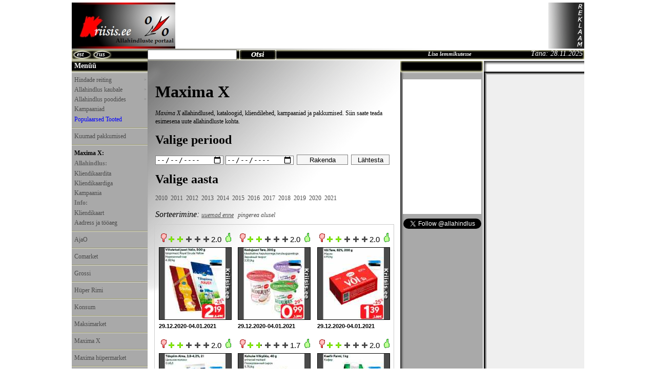

--- FILE ---
content_type: text/html
request_url: http://www.kriisis.ee/view_shop.php?shop=1&page=6
body_size: 6241
content:
<!DOCTYPE HTML PUBLIC "-//W3C//DTD HTML 4.01 Transitional//EN" "http://www.w3.org/TR/html4/loose.dtd">
<html>
<head>
<title>Maxima X - Pood - Allahindlused, Kataloogid, Kliendilehed ja Pakkumised</title>
<meta http-equiv="Content-Type" content="text/html; charset=utf-8">
<link rel="canonical" href="http://www.kriisis.ee/maxima">
<link href="style.css" rel="stylesheet" type="text/css">
<meta name="description" content="Maxima X allahindlused, kataloogid, kliendilehed, kampaaniad ja pakkumised. Siin saate teada esimesena uute allahindluste kohta.">
<meta name="keywords" content="Maxima X, maxima.ee, maxima eesti, maxima pakkumised, maxima pood, pood, allahindlus, allahindlused, pakkumised, kampaaniad, kampaania">
<link rel="alternate" href="http://www.kriisis.ee/ru/view_shop.php?shop=1&page=6" hreflang="ru">
<script type="text/javascript" src="scripts/jquery-1.4.2.min.js"></script>
<script type="text/javascript" src="scripts/hoverIntent.js"></script>
<script type="text/javascript" src="scripts/superfish.js"></script>
<script type="text/javascript" src="scripts/vote2.js"></script>
<script type="text/javascript">
		jQuery(function(){
			jQuery('ul.sf-menu').superfish();
		});
</script>
<script type="text/javascript" src="scripts/jquery.autocomplete.js"></script>
<script type="text/javascript" src="scripts/autocomp.js"></script>
</head>
<body bgcolor="#FFFFFF" leftmargin="0" topmargin="0" marginwidth="0" marginheight="0" onload="document.forms.form_search.search.focus ()">

<table id="01" align="center" width="1000" height="601" border="0" cellpadding="0" cellspacing="0"> 

    <script type="text/javascript" src="scripts/favorite.js" charset='windows-1251'></script>

<tr>
     <td colspan="5" bgcolor="#FFFFFF" width="1000" height="2">
     </td>
</tr>

<tr>
     <td colspan="5" bgcolor="#FFFFFF" width="1000" height="3">
     </td>
</tr>

<tr>
     <td colspan="2" bgcolor="#FFFFFF" valign="top">
     <a href="/"><img src="images/logo.jpg" width="202" height="90" alt="Kriisis.ee - Allahindluste portaal" border="0" title="Kriisis.ee - Allahindluste portaal"></a></td>
     <td colspan="3" bgcolor="#FFFFFF" width="798" height="90" class="menu-top">
     <table width="798" cellpadding="0" cellspacing="0" border="0">
     <td bgcolor="#FFFFFF" width="728" height="90" valign="top">
<script type="text/javascript"><!--
google_ad_client = "ca-pub-4925259483210108";
/* Верхний */
google_ad_slot = "7681350091";
google_ad_width = 728;
google_ad_height = 90;
//-->
</script>
<script type="text/javascript"
src="http://pagead2.googlesyndication.com/pagead/show_ads.js">
</script>

</td>
<td bgcolor="#FFFFFF" width="51" height="90"><img src="images/badv.gif" width="100%" height="90" alt="" border="0"></td>
<td bgcolor="#FFFFFF" width="19" height="90"><a href="advertising.php"><img src="images/adv.gif" width="19" height="90" alt="Reklaam" border="0"></a></td>
</table>
</td>
</tr>    <tr>
     <td style="background-IMAGE: url(images/index_05.gif);" width="148" height="24" valign="middle">
     <table width="100%"><td width="4"></td>
     <td width="34"><div class="est_div"><a href="/" class="lang_est">est</a></div></td><td width="100"><div class="rus_div"><a href="http://www.kriisis.ee/ru/view_shop.php?shop=1&page=6" class="lang_rus">rus</a></div></td></table>
     </td>
     <td colspan="3" style="background-IMAGE: url(images/index_06.gif);" width="656" height="24" valign="top" align="left">

        <form action='view_search.php' method='get' name='form_search'>
        <input name='search' type='text' size="23" maxlength="40" class='frame2' id="course">
        <input class='sub_vote2' name='submit_search' type='submit' value=' '>
        </form>
        <div class="div_favorite" align="right"><a class="favorite" href="#" onclick="return add_favorite(this);">Lisa lemmikutesse</a></div>

     </td>
     <td style="background-IMAGE: url(images/index_07.gif);" width="197" height="24" align="right" valign="middle" class="no_repeat">
     <p class="date">Täna: 28.11.2025</p>
     </td>
</tr>    <tr>
     <td style="background-IMAGE: url(images/index_08.gif);" width="148" height="27">
     <p class="menu">Menüü</p>
     </td>
     <td colspan="2" style="background-IMAGE: url(images/index_04.gif);" width="493" height="27">
     <table width="493" border="0" cellpadding="0" cellspacing="0">
        <td width="280" valign="top"></td>
        <td width="213" valign="top">

        </td>
        </table>
     </td>
     <td style="background-IMAGE: url(images/index_09.gif);" width="162" height="27">
     <p class="menu2"></p>
     </td>
     <td style="background-IMAGE: url(images/index_10.gif);" width="197" height="27">
     <p class="ads">&nbsp;</p>
     </td>
</tr>
    <tr>
    
        <td bgcolor="#a9a9a9" width="148" height="417" valign="top">
<ul class="sf-menu">
<p class="menu_css"></p>
<li><div class='left_text2'><a href='allahindluste_reiting' class='left_links2'><span class="ar_reiting">&gt;</span>Hindade reiting</a></div><ul>
	<li><div class='left_text2'><a href='allahindluste_reiting?cat=1' class='left_links2'>Toidukaubad</a></div></li>
	<li><div class='left_text2'><a href='allahindluste_reiting?cat=2' class='left_links2'>Tööstuskaubad</a></div></li>
	</ul></li>
<li><div class='left_text2'><a href='allahindlus_kaubale' class='left_links2'><span class="ar_reiting">&gt;</span>Allahindlus kaubale</a></div><ul>
	<li><div class='left_text2'><a href='allahindlus_kaubale?catid=1' class='left_links2'>Toidukaubad</a></div></li>
	<li><div class='left_text2'><a href='allahindlus_kaubale?catid=2' class='left_links2'>Tööstuskaubad</a></div></li>
	</ul></li>
<li><div class='left_text2'><a href='allahindlus_poodides' class='left_links2'><span class="ar_reiting">&gt;</span>Allahindlus poodides</a></div><ul>
    <li><div class='left_text2'><a href='ajao' class='left_links2'>AjaO</a></div></li>
    <li><div class='left_text2'><a href='comarket' class='left_links2'>Comarket</a></div></li>
    <li><div class='left_text2'><a href='grossi' class='left_links2'>Grossi</a></div></li>
    <li><div class='left_text2'><a href='huper_rimi' class='left_links2'>Hüper Rimi</a></div></li>
    <li><div class='left_text2'><a href='konsum' class='left_links2'>Konsum</a></div></li>
    <li><div class='left_text2'><a href='maksimarket' class='left_links2'>Maksimarket</a></div></li>
	<li><div class='left_text2'><a href='maxima' class='left_links2'>Maxima X</a></div></li>
    <li><div class='left_text2'><a href='view_shop.php?shop=22' class='left_links2'>Maxima hüpermarket</a></div></li>
    <li><div class='left_text2'><a href='meie' class='left_links2'>Meie</a></div></li>
    <li><div class='left_text2'><a href='mini-rimi' class='left_links2'>Mini Rimi</a></div></li>
    <li><div class='left_text2'><a href='prisma' class='left_links2'>Prisma</a></div></li>
    <li><div class='left_text2'><a href='rimi' class='left_links2'>Rimi</a></div></li>
	<li><div class='left_text2'><a href='selver' class='left_links2'>Selver</a></div></li>
    <li><div class='left_text2'><a href='saastumarket' class='left_links2'>Säästumarket</a></div></li>
	</ul></li>
</ul>
<div class="left_text"><a href="kampaaniad" class="left_links">Kampaaniad</a></a></div>
<div class="left_text"><a href="populaarsed-tooted" class="left_dlinks">Populaarsed Tooted</a></div>
<div class='links_div'></div>
<div class="left_text"><a href="pakkumised" class="left_links">Kuumad pakkumised</a></div>
<div class='links_div'></div>

<div class='left_text3'>Maxima X:</div><div class='left_text4'>Allahindlus:</div><div class='left_text2'><a href='view_shop.php?shop=1&card=0' class='left_links2'>Kliendikaardita</a></div><div class='left_text2'><a href='maxima' class='left_links2'>Kliendikaardiga</a></div><div class='left_text2'><a href='offers.php?shop=1' class='left_links2'>Kampaania</a></div><div class='left_text4'>Info:</div><div class='left_text2'><a href='maxima_aitahkaart.php' class='left_links2'>Kliendikaart</a></div><div class='left_text2'><a href='maxima_info.php' class='left_links2'>Aadress ja tööaeg</a></div><div class='links_div'></div>    <div class='left_text2'><a href='ajao' class='left_links2'>AjaO</a></div>
    <div class='links_div'></div>
    <div class='left_text2'><a href='comarket' class='left_links2'>Comarket</a></div>
    <div class='links_div'></div>
    <div class='left_text2'><a href='grossi' class='left_links2'>Grossi</a></div>
    <div class='links_div'></div>
    <div class='left_text2'><a href='huper_rimi' class='left_links2'>Hüper Rimi</a></div>
    <div class='links_div'></div>
    <div class='left_text2'><a href='konsum' class='left_links2'>Konsum</a></div>
    <div class='links_div'></div>
    <div class='left_text2'><a href='maksimarket' class='left_links2'>Maksimarket</a></div>
    <div class='links_div'></div>
	<div class='left_text2'><a href='maxima' class='left_links2'>Maxima X</a></div>
    <div class='links_div'></div>
    <div class='left_text2'><a href='view_shop.php?shop=22' class='left_links2'>Maxima hüpermarket</a></div>
    <div class='links_div'></div>
    <div class='left_text2'><a href='meie' class='left_links2'>Meie</a></div>
    <div class='links_div'></div>
    <div class='left_text2'><a href='mini-rimi' class='left_links2'>Mini Rimi</a></div>
    <div class='links_div'></div>
    <div class='left_text2'><a href='prisma' class='left_links2'>Prisma</a></div>
    <div class='links_div'></div>
    <div class='left_text2'><a href='rimi' class='left_links2'>Rimi</a></div>
    <div class='links_div'></div>
	<div class='left_text2'><a href='selver' class='left_links2'>Selver</a></div>
    <div class='links_div'></div>
    <div class='left_text2'><a href='saastumarket' class='left_links2'>Säästumarket</a></div>
    <div class='links_div'></div>
    <script type="text/javascript"><!--
google_ad_client = "pub-4925259483210108";
/* 120x90, создано 20.05.10 */
google_ad_slot = "8945753019";
google_ad_width = 120;
google_ad_height = 90;
//-->
</script>
<script type="text/javascript"
src="http://pagead2.googlesyndication.com/pagead/show_ads.js">
</script>

</td>        
        <td colspan="2" style="background-IMAGE: url(images/index_12.gif);" width="493" height="426" class="no_repeat" valign="top">
        
        <h1>Maxima X</h1><p><em>Maxima X</em> allahindlused, kataloogid, kliendilehed, kampaaniad ja pakkumised. Siin saate teada esimesena uute allahindluste kohta.</p>    <h2>Valige periood</h2>
    <p>
    <form action="/calendar.php" method="post">
        <input class="form_cal1" type="date" id="date1" name="date1" >
        <input class="form_cal2" type="date" id="date2" name="date2" >
        <input type="hidden" name="shop" value="1">
        <input type="hidden" name="redirect" value="2">
        <input class="sub_cal" type="submit" name="sub_cal" value="Rakenda">
        <input class="res_cal" type="submit" name="res_cal" value="Lähtesta">
    </form></p>
    <h2>Valige aasta</h2>
    <p><a href="calendar.php?year=2010&shop=1&redirect=2">2010</a> &nbsp;<a href="calendar.php?year=2011&shop=1&redirect=2">2011</a> &nbsp;<a href="calendar.php?year=2012&shop=1&redirect=2">2012</a> &nbsp;<a href="calendar.php?year=2013&shop=1&redirect=2">2013</a> &nbsp;<a href="calendar.php?year=2014&shop=1&redirect=2">2014</a> &nbsp;<a href="calendar.php?year=2015&shop=1&redirect=2">2015</a> &nbsp;<a href="calendar.php?year=2016&shop=1&redirect=2">2016</a> &nbsp;<a href="calendar.php?year=2017&shop=1&redirect=2">2017</a> &nbsp;<a href="calendar.php?year=2018&shop=1&redirect=2">2018</a> &nbsp;<a href="calendar.php?year=2019&shop=1&redirect=2">2019</a> &nbsp;<a href="calendar.php?year=2020&shop=1&redirect=2">2020</a> &nbsp;<a href="calendar.php?year=2021&shop=1&redirect=2">2021</a></p>
                <div class="pstrnav">Sorteerimine: <a href='view_shop.php?shop=1'><u>uuemad enne</u></a>&nbsp;&nbsp;<a href='view_shop.php?shop=1&sort=2'>pingerea alusel</a></div>
            <table align='center' class='sale_table'><tr><td class='sale_table_shop' valign='top'>
         <p class='rating_show_rate2'><span class='rjs' id='845168:1' name='845168'><a href='#' title='Ei meeldi'><img src='img/vote1l.gif' border='0'></a></span><span class='rjs3' name='845168'> <img src='img/2.0.gif'> 2.0 &nbsp;</span><span class='rjs2' id='845168:5' name='845168'><a href='#' title='Meeldib'><img src='img/vote2l.gif' border='0'></a></span></p>
         <table cellpadding='0' cellspacing='0'><td><a href='allahindlus?id=845168' title='Viilutatud juust Valio, 500 g

'><img class='img_rate3' src='http://www.kriisis.ee/testing/s/files/04-01-2021/323509.jpg' align='left' width='140' height='140' alt='Viilutatud juust Valio, 500 g

'></a></td></table>
         <p class='sale_small_date'>29.12.2020-04.01.2021</p></td>

<td class='sale_table_shop' valign='top'>
         <p class='rating_show_rate2'><span class='rjs' id='845167:1' name='845167'><a href='#' title='Ei meeldi'><img src='img/vote1l.gif' border='0'></a></span><span class='rjs3' name='845167'> <img src='img/2.0.gif'> 2.0 &nbsp;</span><span class='rjs2' id='845167:5' name='845167'><a href='#' title='Meeldib'><img src='img/vote2l.gif' border='0'></a></span></p>
         <table cellpadding='0' cellspacing='0'><td><a href='allahindlus?id=845167' title='Kodujuust Tere, 300 g
'><img class='img_rate3' src='http://www.kriisis.ee/testing/s/files/04-01-2021/323508.jpg' align='left' width='140' height='140' alt='Kodujuust Tere, 300 g
'></a></td></table>
         <p class='sale_small_date'>29.12.2020-04.01.2021</p></td>

<td class='sale_table_shop' valign='top'>
         <p class='rating_show_rate2'><span class='rjs' id='845166:1' name='845166'><a href='#' title='Ei meeldi'><img src='img/vote1l.gif' border='0'></a></span><span class='rjs3' name='845166'> <img src='img/2.0.gif'> 2.0 &nbsp;</span><span class='rjs2' id='845166:5' name='845166'><a href='#' title='Meeldib'><img src='img/vote2l.gif' border='0'></a></span></p>
         <table cellpadding='0' cellspacing='0'><td><a href='allahindlus?id=845166' title='Või Tere, 82%, 200 g
'><img class='img_rate3' src='http://www.kriisis.ee/testing/s/files/04-01-2021/323507.jpg' align='left' width='140' height='140' alt='Või Tere, 82%, 200 g
'></a></td></table>
         <p class='sale_small_date'>29.12.2020-04.01.2021</p></td>

</tr><tr><td class='sale_table_shop' valign='top'>
         <p class='rating_show_rate2'><span class='rjs' id='845165:1' name='845165'><a href='#' title='Ei meeldi'><img src='img/vote1l.gif' border='0'></a></span><span class='rjs3' name='845165'> <img src='img/2.0.gif'> 2.0 &nbsp;</span><span class='rjs2' id='845165:5' name='845165'><a href='#' title='Meeldib'><img src='img/vote2l.gif' border='0'></a></span></p>
         <table cellpadding='0' cellspacing='0'><td><a href='allahindlus?id=845165' title='Täispiim Alma'><img class='img_rate3' src='http://www.kriisis.ee/testing/s/files/04-01-2021/323506.jpg' align='left' width='140' height='140' alt='Täispiim Alma'></a></td></table>
         <p class='sale_small_date'>29.12.2020-04.01.2021</p></td>

<td class='sale_table_shop' valign='top'>
         <p class='rating_show_rate2'><span class='rjs' id='845164:1' name='845164'><a href='#' title='Ei meeldi'><img src='img/vote1l.gif' border='0'></a></span><span class='rjs3' name='845164'> <img src='img/1.7.gif'> 1.7 &nbsp;</span><span class='rjs2' id='845164:5' name='845164'><a href='#' title='Meeldib'><img src='img/vote2l.gif' border='0'></a></span></p>
         <table cellpadding='0' cellspacing='0'><td><a href='allahindlus?id=845164' title='Kohuke Vilkyškiu, 40 g
'><img class='img_rate3' src='http://www.kriisis.ee/testing/s/files/04-01-2021/323505.jpg' align='left' width='140' height='140' alt='Kohuke Vilkyškiu, 40 g
'></a></td></table>
         <p class='sale_small_date'>29.12.2020-04.01.2021</p></td>

<td class='sale_table_shop' valign='top'>
         <p class='rating_show_rate2'><span class='rjs' id='845163:1' name='845163'><a href='#' title='Ei meeldi'><img src='img/vote1l.gif' border='0'></a></span><span class='rjs3' name='845163'> <img src='img/2.0.gif'> 2.0 &nbsp;</span><span class='rjs2' id='845163:5' name='845163'><a href='#' title='Meeldib'><img src='img/vote2l.gif' border='0'></a></span></p>
         <table cellpadding='0' cellspacing='0'><td><a href='allahindlus?id=845163' title='Keefir Farmi, 1 kg
'><img class='img_rate3' src='http://www.kriisis.ee/testing/s/files/04-01-2021/323504.jpg' align='left' width='140' height='140' alt='Keefir Farmi, 1 kg
'></a></td></table>
         <p class='sale_small_date'>29.12.2020-04.01.2021</p></td>

</tr><tr><td class='sale_table_shop' valign='top'>
         <p class='rating_show_rate2'><span class='rjs' id='845162:1' name='845162'><a href='#' title='Ei meeldi'><img src='img/vote1l.gif' border='0'></a></span><span class='rjs3' name='845162'> <img src='img/3.0.gif'> 3.0 &nbsp;</span><span class='rjs2' id='845162:5' name='845162'><a href='#' title='Meeldib'><img src='img/vote2l.gif' border='0'></a></span></p>
         <table cellpadding='0' cellspacing='0'><td><a href='allahindlus?id=845162' title='Pruunid munad Muhe Muna, 10 tk

'><img class='img_rate3' src='http://www.kriisis.ee/testing/s/files/04-01-2021/323503.jpg' align='left' width='140' height='140' alt='Pruunid munad Muhe Muna, 10 tk

'></a></td></table>
         <p class='sale_small_date'>29.12.2020-04.01.2021</p></td>

<td class='sale_table_shop' valign='top'>
         <p class='rating_show_rate2'><span class='rjs' id='845161:1' name='845161'><a href='#' title='Ei meeldi'><img src='img/vote1l.gif' border='0'></a></span><span class='rjs3' name='845161'> <img src='img/3.5.gif'> 3.5 &nbsp;</span><span class='rjs2' id='845161:5' name='845161'><a href='#' title='Meeldib'><img src='img/vote2l.gif' border='0'></a></span></p>
         <table cellpadding='0' cellspacing='0'><td><a href='allahindlus?id=845161' title='Majonees Provansaal, Lemmik, 700 g
'><img class='img_rate3' src='http://www.kriisis.ee/testing/s/files/04-01-2021/323502.jpg' align='left' width='140' height='140' alt='Majonees Provansaal, Lemmik, 700 g
'></a></td></table>
         <p class='sale_small_date'>29.12.2020-04.01.2021</p></td>

<td class='sale_table_shop' valign='top'>
         <p class='rating_show_rate2'><span class='rjs' id='845160:1' name='845160'><a href='#' title='Ei meeldi'><img src='img/vote1l.gif' border='0'></a></span><span class='rjs3' name='845160'> <img src='img/2.0.gif'> 2.0 &nbsp;</span><span class='rjs2' id='845160:5' name='845160'><a href='#' title='Meeldib'><img src='img/vote2l.gif' border='0'></a></span></p>
         <table cellpadding='0' cellspacing='0'><td><a href='allahindlus?id=845160' title='Pelmeenid Bravissimo Italiano,


'><img class='img_rate3' src='http://www.kriisis.ee/testing/s/files/04-01-2021/323501.jpg' align='left' width='140' height='140' alt='Pelmeenid Bravissimo Italiano,


'></a></td></table>
         <p class='sale_small_date'>29.12.2020-04.01.2021</p></td>

</tr><tr><td class='sale_table_shop' valign='top'>
         <p class='rating_show_rate2'><span class='rjs' id='845159:1' name='845159'><a href='#' title='Ei meeldi'><img src='img/vote1l.gif' border='0'></a></span><span class='rjs3' name='845159'> <img src='img/2.0.gif'> 2.0 &nbsp;</span><span class='rjs2' id='845159:5' name='845159'><a href='#' title='Meeldib'><img src='img/vote2l.gif' border='0'></a></span></p>
         <table cellpadding='0' cellspacing='0'><td><a href='allahindlus?id=845159' title='Pitsa Prosciutto, Ristorante, 330 g
'><img class='img_rate3' src='http://www.kriisis.ee/testing/s/files/04-01-2021/323500.jpg' align='left' width='140' height='140' alt='Pitsa Prosciutto, Ristorante, 330 g
'></a></td></table>
         <p class='sale_small_date'>29.12.2020-04.01.2021</p></td>

<td class='sale_table_shop' valign='top'>
         <p class='rating_show_rate2'><span class='rjs' id='845158:1' name='845158'><a href='#' title='Ei meeldi'><img src='img/vote1l.gif' border='0'></a></span><span class='rjs3' name='845158'> <img src='img/2.0.gif'> 2.0 &nbsp;</span><span class='rjs2' id='845158:5' name='845158'><a href='#' title='Meeldib'><img src='img/vote2l.gif' border='0'></a></span></p>
         <table cellpadding='0' cellspacing='0'><td><a href='allahindlus?id=845158' title='Ciabatta Eesti Pagar, 300 g

'><img class='img_rate3' src='http://www.kriisis.ee/testing/s/files/04-01-2021/323499.jpg' align='left' width='140' height='140' alt='Ciabatta Eesti Pagar, 300 g

'></a></td></table>
         <p class='sale_small_date'>29.12.2020-04.01.2021</p></td>

<td class='sale_table_shop' valign='top'>
         <p class='rating_show_rate2'><span class='rjs' id='845157:1' name='845157'><a href='#' title='Ei meeldi'><img src='img/vote1l.gif' border='0'></a></span><span class='rjs3' name='845157'> <img src='img/2.0.gif'> 2.0 &nbsp;</span><span class='rjs2' id='845157:5' name='845157'><a href='#' title='Meeldib'><img src='img/vote2l.gif' border='0'></a></span></p>
         <table cellpadding='0' cellspacing='0'><td><a href='allahindlus?id=845157' title='Sakilised friikartulid Aviko, 1,5 kg
'><img class='img_rate3' src='http://www.kriisis.ee/testing/s/files/04-01-2021/323498.jpg' align='left' width='140' height='140' alt='Sakilised friikartulid Aviko, 1,5 kg
'></a></td></table>
         <p class='sale_small_date'>29.12.2020-04.01.2021</p></td>

</tr><tr><td class='sale_table_shop' valign='top'>
         <p class='rating_show_rate2'><span class='rjs' id='845156:1' name='845156'><a href='#' title='Ei meeldi'><img src='img/vote1l.gif' border='0'></a></span><span class='rjs3' name='845156'> <img src='img/2.0.gif'> 2.0 &nbsp;</span><span class='rjs2' id='845156:5' name='845156'><a href='#' title='Meeldib'><img src='img/vote2l.gif' border='0'></a></span></p>
         <table cellpadding='0' cellspacing='0'><td><a href='allahindlus?id=845156' title='Vanilliplombiir Aasa

'><img class='img_rate3' src='http://www.kriisis.ee/testing/s/files/04-01-2021/323497.jpg' align='left' width='140' height='140' alt='Vanilliplombiir Aasa

'></a></td></table>
         <p class='sale_small_date'>29.12.2020-04.01.2021</p></td>

<td class='sale_table_shop' valign='top'>
         <p class='rating_show_rate2'><span class='rjs' id='845155:1' name='845155'><a href='#' title='Ei meeldi'><img src='img/vote1l.gif' border='0'></a></span><span class='rjs3' name='845155'> <img src='img/2.0.gif'> 2.0 &nbsp;</span><span class='rjs2' id='845155:5' name='845155'><a href='#' title='Meeldib'><img src='img/vote2l.gif' border='0'></a></span></p>
         <table cellpadding='0' cellspacing='0'><td><a href='allahindlus?id=845155' title='Vanilli kokteilijäätis Balbiino, 2,25 kg
'><img class='img_rate3' src='http://www.kriisis.ee/testing/s/files/04-01-2021/323496.jpg' align='left' width='140' height='140' alt='Vanilli kokteilijäätis Balbiino, 2,25 kg
'></a></td></table>
         <p class='sale_small_date'>29.12.2020-04.01.2021</p></td>

<td class='sale_table_shop' valign='top'>
         <p class='rating_show_rate2'><span class='rjs' id='845154:1' name='845154'><a href='#' title='Ei meeldi'><img src='img/vote1l.gif' border='0'></a></span><span class='rjs3' name='845154'> <img src='img/2.0.gif'> 2.0 &nbsp;</span><span class='rjs2' id='845154:5' name='845154'><a href='#' title='Meeldib'><img src='img/vote2l.gif' border='0'></a></span></p>
         <table cellpadding='0' cellspacing='0'><td><a href='allahindlus?id=845154' title='Sushi salat, 300 g
'><img class='img_rate3' src='http://www.kriisis.ee/testing/s/files/04-01-2021/323495.jpg' align='left' width='140' height='140' alt='Sushi salat, 300 g
'></a></td></table>
         <p class='sale_small_date'>29.12.2020-04.01.2021</p></td>

</tr><tr><td></td></tr><td></td></table><br><div class="pstrnav"><a href="view_shop.php?shop=1&amp;page=1"><b>&#060;&#060;</b></a> | <a href="view_shop.php?shop=1&amp;page=5"><b>&#060;</b></a> |  <a href="view_shop.php?shop=1&amp;page=1">1</a> |  <a href="view_shop.php?shop=1&amp;page=2">2</a> |  <a href="view_shop.php?shop=1&amp;page=3">3</a> |  <a href="view_shop.php?shop=1&amp;page=4">4</a> |  <a href="view_shop.php?shop=1&amp;page=5">5</a> | <b>6</b> | <a href="view_shop.php?shop=1&amp;page=7">7</a> | <a href="view_shop.php?shop=1&amp;page=8">8</a> | <a href="view_shop.php?shop=1&amp;page=9">9</a> | <a href="view_shop.php?shop=1&amp;page=10">10</a> | <a href="view_shop.php?shop=1&amp;page=11">11</a> | <a href="view_shop.php?shop=1&amp;page=7"><b>&#062;</b></a> | <a href="view_shop.php?shop=1&amp;page=4901"><b>&#062;&#062;</b></a></div><center><script async src="//pagead2.googlesyndication.com/pagead/js/adsbygoogle.js"></script>
<!-- 336x280 -->
<ins class="adsbygoogle"
     style="display:inline-block;width:336px;height:280px"
     data-ad-client="ca-pub-4925259483210108"
     data-ad-slot="4898363009"></ins>
<script>
(adsbygoogle = window.adsbygoogle || []).push({});
</script>
</center><p></p><h2>Maxima kliendileht</h2><p>Sellel lehel näete Maxima praeguseid sooduspakkumisi ja allahindlusi. Maxima kataloog tavaliselt avaldatakse igal nädalal.</p>        </td>
        
        <td style="background-IMAGE: url(images/index_13.gif);" width="162" height="417" valign="top" align="center">
<p class="facebook2">
<iframe src="http://www.facebook.com/plugins/likebox.php?locale=et_EE&href=http%3A%2F%2Fwww.facebook.com%2Fkriisis.ee&amp;width=153&amp;colorscheme=light&amp;show_faces=true&amp;stream=false&amp;header=false&amp;height=263" scrolling="no" frameborder="0" style="border:none; overflow:hidden; width:153px; height:263px; BACKGROUND: #FFF;" allowTransparency="false"></iframe>
</p>
<p class="googpl2">
    <a href="https://twitter.com/allahindlus" class="twitter-follow-button" data-show-count="false" target="_blank">Follow @allahindlus</a> <script>!function(d,s,id){var js,fjs=d.getElementsByTagName(s)[0],p=/^http:/.test(d.location)?'http':'https';if(!d.getElementById(id)){js=d.createElement(s);js.id=id;js.src=p+'://platform.twitter.com/widgets.js';fjs.parentNode.insertBefore(js,fjs);}}(document, 'script', 'twitter-wjs');</script>
</p>
</td>        <td style="background-IMAGE: url(images/index_14.gif);" width="197" height="417" valign="top">
<p class="facebook" align="center">
<script type="text/javascript"><!--
google_ad_client = "pub-4925259483210108";
/* 160x600, ������� 13.12.09 */
google_ad_slot = "4029339904";
google_ad_width = 160;
google_ad_height = 600;
//-->
</script>
<script type="text/javascript"
src="http://pagead2.googlesyndication.com/pagead/show_ads.js">
</script>
</p>    
  

</td>        
    </tr>
    
        <tr>
     <td style="background-IMAGE: url(images/index_15.gif);" width="148" height="9">
     </td>
     <td bgcolor="FFFFFF" width="493" height="9" colspan="2">
     </td>
     <td style="background-IMAGE: url(images/index_16.gif);" width="162" height="9">
     </td>
     <td style="background-IMAGE: url(images/index_17.gif);" width="197" height="9">
     </td>
</tr>        
<tr>

     <td colspan="5" style="background-IMAGE: url(images/index_18.gif);" width="1000" height="30" valign="top">
     <table width="100%" border="0" cellpadding="0" cellspacing="0"><td align="left" width="500"><p class="copyright">Kriisis.ee - Allahindlused, kataloogid ja pakkumised. © 2009-2025</p></td><td align="right" width="500"><p class="copyright"><a href="http://mestoskidki.ru" target="_blank" class="copyright">Allahindlused Venemaal</a> |<a href="info.php" class="copyright">Info</a> |<a href="contakt.php" class="copyright">Kontakt</a></p></td></table>
     <script data-ad-client="ca-pub-4925259483210108" async src="https://pagead2.googlesyndication.com/pagead/js/adsbygoogle.js"></script>

         <!-- Google tag (gtag.js) -->
         <script async src="https://www.googletagmanager.com/gtag/js?id=G-Z7BS3YDLXJ"></script>
         <script>
             window.dataLayer = window.dataLayer || [];
             function gtag(){dataLayer.push(arguments);}
             gtag('js', new Date());

             gtag('config', 'G-Z7BS3YDLXJ');
         </script>

<script type="text/javascript">
var gaJsHost = (("https:" == document.location.protocol) ? "https://ssl." : "http://www.");
document.write(unescape("%3Cscript src='" + gaJsHost + "google-analytics.com/ga.js' type='text/javascript'%3E%3C/script%3E"));
</script>
<script type="text/javascript">
try {
var pageTracker = _gat._getTracker("UA-9846384-1");
pageTracker._addOrganic("rambler.ru","set");
pageTracker._addOrganic("mail.ru","q");
pageTracker._addOrganic("aport","r");
pageTracker._addOrganic("gogo.ru","q");
pageTracker._addOrganic("webalta.ru","q");
pageTracker._addOrganic("neti.ee","query");
pageTracker._addOrganic("www.ee","query");
pageTracker._addOrganic("otsing.delfi.ee","q");
pageTracker._trackPageview();
} catch(err) {}</script>

     </td>
</tr>

<tr>
     <td bgcolor="#FFFFFF" width="148" height="1">
     </td>
     <td bgcolor="#FFFFFF" width="54" height="1">
     </td>
     <td bgcolor="#FFFFFF" width="439" height="1">
     </td>
     <td bgcolor="#FFFFFF" width="162" height="1">
     </td>
     <td bgcolor="#FFFFFF" width="197" height="1">
     </td>
</tr>    
</table>
</body>
</html>

--- FILE ---
content_type: text/html; charset=utf-8
request_url: https://www.google.com/recaptcha/api2/aframe
body_size: 264
content:
<!DOCTYPE HTML><html><head><meta http-equiv="content-type" content="text/html; charset=UTF-8"></head><body><script nonce="nB7a__xiVaEndeezpHKnDg">/** Anti-fraud and anti-abuse applications only. See google.com/recaptcha */ try{var clients={'sodar':'https://pagead2.googlesyndication.com/pagead/sodar?'};window.addEventListener("message",function(a){try{if(a.source===window.parent){var b=JSON.parse(a.data);var c=clients[b['id']];if(c){var d=document.createElement('img');d.src=c+b['params']+'&rc='+(localStorage.getItem("rc::a")?sessionStorage.getItem("rc::b"):"");window.document.body.appendChild(d);sessionStorage.setItem("rc::e",parseInt(sessionStorage.getItem("rc::e")||0)+1);localStorage.setItem("rc::h",'1764281173879');}}}catch(b){}});window.parent.postMessage("_grecaptcha_ready", "*");}catch(b){}</script></body></html>

--- FILE ---
content_type: text/css
request_url: http://www.kriisis.ee/style.css
body_size: 26519
content:
/* CSS Document */

H1 {
    margin-right:15px;
    margin-left:15px;
    margin-top:15px;
    margin-bottom:0px;}
    
H2 {
    margin-right:15px;
    margin-left:15px;
    margin-top:15px;
    margin-bottom:0px;}

h2.larger {
    font-family:Verdana, Arial, Helvetica, sans-serif;
    font-size:16px;
    margin:15px;
    color:#000000;}

p.larger {
    font-family:Verdana;
    font-size:12px;
    margin-left:15px;
    margin-right:15px;
    margin-top:-15px;
    margin-bottom:15px;
    color:#000000;}

.facebook {
    margin-top:9px;
    margin-bottom:0px;}

.facebook2 {
    margin-left:1px;
    margin-right:0px;
    margin-top:9px;
    margin-bottom:0px;}

.googpl{
    margin-top:9px;
    margin-bottom:0px;
    margin-left:9px;
    margin-right:0px;}
    
.googpl2{
    margin-top:9px;
    margin-bottom:0px;
    margin-left:1px;
    margin-right:0px;}

.ie_but {
	margin-left:15px;
    margin-top:12px;}
    
.menu-top {
	font-size: 1px;}

.logo_s {margin-bottom:-1px;}

.select_contact2 {width: 205px;border: 1px solid gray;}

.tel {margin-top: 1px;}

.vote {padding-left:15px;}

.whom {color:gray; border: 1px solid gray;}

.votexl {margin-bottom:0px; margin-top:1px;}

.votexy {margin-bottom:0px; margin-top:0px; margin-bottom:3px;}

p.warn {font-family:Verdana; font-size:11px; margin:15px; color:#000000; line-height: 1.4;}

p.comments {font-family:Verdana; font-size:12px; margin-left:15px; margin-right:15px; margin-bottom:5px; color:#000000;}

p.prom {font-family:Verdana; font-size:12px; margin:5px; color:#000000; line-height: 1.4;}

p.finish {font-family:Verdana; font-size:16px; margin:15px; color:#000000; line-height: 1.4;}

p.drand {margin:4px;}

p.drand2 {margin:6px;}

p {font-family:Verdana; font-size:12px; margin:15px; color:#000000; line-height: 1.4;}

p.alkohol {font-family:Verdana; font-size:12px; margin:15px; color:#000000; line-height: 1.4; color: #FF0000;}

p.recommend {font-family:Verdana; font-size:12px; margin-left:5px; margin-right:15px; margin-top:15px; margin-bottom:2px; color:#000000; line-height: 1.4;}

p.dperc2 {font-family:Verdana; font-size:12px; padding-top:1px; margin-right:0px; margin-left:0px; margin-top:0px; margin-bottom:0px; color:#FFFFFF;}

p.deal_goog {margin-bottom:5px;margin-top:0px; margin-left:0px; margin-right:0px;}

p.deal_title {font-family:Verdana; text-align:right; font-size:10px; margin-top:5px; margin-bottom:5px; margin-right:5px; margin-left:3px; color:#000000; line-height: 1;}

p.deal_text {font-family:Verdana; font-size:11px; margin-top:0px; margin-bottom:0px; margin-left:3px; margin-right:3px; color:#000000; line-height: 1.4;}

p.deal_prtext {font-family:Verdana; font-size:12px; margin-top:0px; margin-bottom:0px; margin-left:1px; margin-right:1px; color:#4c4c4c; line-height: 1.4;}

p.deal_link {font-family:Verdana; font-size:12px; margin:5px; color:#000000; line-height: 1;}

p.dcomments_count {font-family:Verdana; font-size:10px; margin-right:4px; margin-left:5px; margin-top:0px; margin-bottom:0px; color:#000000; line-height: 1; color:#0000FF;}

p.jsvote {font-family:Verdana; font-size:12px; margin-left:0px; margin-right:0px; margin-bottom:0px; margin-top:10px; color:#000000; line-height: 1; color:#FF0000;}

p.jsvote2 {font-family:Verdana; font-size:12px; margin-left:0px; margin-right:0px; margin-bottom:0px; margin-top:0px; color:#000000; color:#FF0000;}

p.similar {font-family:Verdana; font-weight:bold; font-size:10px; margin-left:15px; margin-right:15px; margin-top:32px; margin-bottom:8px; color:#999999; line-height: 1.4;}

p.similar2 {font-family:Verdana; font-weight:bold; font-size:10px; margin-left:15px; margin-right:15px; margin-top:102px; margin-bottom:8px; color:#999999; line-height: 1.4;}

p.deal_show_rate {font-family:Arial; font-size:16px; margin-top:0px; margin-bottom:0px; margin-left:0px; margin-right:0px; color:#4c4c4c; line-height: 1.4;}

p.deal_show_rate2 {font-family:Arial; font-size:16px; margin-top:0px; margin-bottom:0px; margin-left:15px; margin-right:0px; color:#4c4c4c; line-height: 1.4;}

p.similar_pic {font-family:Verdana; font-size:12px; margin:15px; margin-top:7px; margin-bottom:5px; color:#000000; line-height: 1.4;}

p.advertising {font-family:Verdana; font-size:11px; margin-left:0px; margin-right:0px; margin-top:12px; margin-bottom:12px; color:#000000; line-height: 0.5;}

p.comments_count_rate {font-family:Verdana; font-size:10px; margin-left:5px; margin-top:5px; margin-bottom:0px; color:#0000ff; line-height: 1;}

p.comments_count_shop {font-family:Verdana; font-size:10px; margin-left:5px; margin-top:5px; margin-bottom:0px; color:#0000ff; line-height: 1;}

/* Old? */
p.big {font-family:Verdana; font-style:italic; font-size:22px; margin:15px; color: #000000; line-height: 1.4;}

h1.big {font-family:Verdana; font-size:21px; margin:15px; margin-right:1px; margin-bottom:19px; color: #000000; line-height: 1.4;}

/* Old? */
h1.big_deal2 {font-family:Verdana; font-size:18px; margin-right:15px; margin-left:15px; margin-top:15px; margin-bottom:0px; color: #000000; line-height: 1.4;}

p.view_sale_date {font-family:Verdana; font-size:12px; margin-top:10px; margin-bottom:15px; margin-right:15px; margin-left:15px; color:#000000; line-height: 1.1;}

p.shop_in_cat {font-family:Verdana; font-size:12px; margin-top:15px; margin-bottom:0px; margin-right:15px; margin-left:15px; color:#000000; line-height: 1.1;}

p.shop2 {font-family:Verdana; font-size:12px; margin-top:5px; margin-bottom:15px; margin-right:10px; margin-left:10px; color:#000000; line-height: 1.1;}

p.shop {font-family:Verdana; font-size:12px; margin-top:5px; margin-bottom:5px; margin-right:15px; margin-left:25px; color:#000000; line-height: 1.1;}

p.shop_mx {font-family:Verdana; font-size:12px; margin-top:5px; margin-bottom:5px; margin-right:5px; margin-left:25px; color:#000000; line-height: 1.1;}

p.shop_rate {font-family:Verdana; font-size:12px; margin-top:5px; margin-bottom:5px; margin-right:15px; margin-left:5px; color:#000000; line-height: 1.1;}

p.s_card {font-family:Verdana; font-size:12px; margin-left:15px; margin-right:15px; margin-top:0px; margin-bottom:0px; color:#000000; line-height: 1.4;}

p.rr {font-family:Verdana; font-size:12px; margin:0px; margin-bottom:10px; margin-left:15px; color:#000000; line-height: 1.4;}

p.rating_show_rate {font-family:Arial; font-size:15px; margin-bottom:5px; margin-left:24px; margin-right:15px; color:#000000; line-height: 1.4;}

p.rating_show_rate2 {font-family:Arial; font-size:15px; margin-top:13px; margin-bottom:5px; margin-left:9px; margin-right:0px; color:#000000; line-height: 1.4;}

p.rating_show_shop {font-family:Arial; font-size:15px; margin-bottom:5px; margin-left:24px; margin-right:15px; color:#000000; line-height: 1.4;}

p.rating_show {font-family:Arial; font-size:15px; margin-bottom:5px; margin-left:15px; margin-right:15px; color:#000000; line-height: 1.4;}

p.rating_show_cat {font-family:Arial; font-size:15px; margin-top:12px; margin-bottom:5px; margin-left:32px; margin-right:15px; color:#000000;}

p.rating_show_cat2 {font-family:Arial; font-size:15px; margin-top:10px; margin-bottom:5px; margin-left:17px; margin-right:15px; color:#000000;}

p.rating_show_search {font-family:Arial; font-size:15px; margin-top:12px; margin-bottom:5px; margin-left:32px; margin-right:15px; color:#000000;}

p.rating_show_search2 {font-family:Arial; font-size:15px; margin-top:10px; margin-bottom:5px; margin-left:17px; margin-right:15px; color:#000000;}

p.citation {font-family:Verdana; font-size:11px; margin:5px; color:#a1a1a1; line-height: 1;}

.adv {margin-left:8px;margin-top:2px;margin-bottom:2px;}

p.adv2 {margin-left:7px;margin-top:2px;margin-bottom:2px;margin-right:0px;}

p.adv3 {margin-left:26px;margin-top:6px;margin-bottom:0px;margin-right:0px;color:#4c4c4c;}

.est_div {margin-bottom:1px;}

.rus_div {margin-bottom:1px;}

.div_sales {margin-top:4px;line-height: 1.0;}

.div_search {margin-top:4px;line-height: 1.0;
	margin-left:0px;}

.div_info {margin-top:4px;line-height: 1.0;
	margin-left:0px;}

.div_favorite {margin-top:5px;line-height: 1.0;
    margin-right:23px;
	margin-left:0px;}

p.warn2 {
    font-family:Verdana;
    font-size:14px;
    margin-top:0px;
    margin-bottom:15px;
    margin-left:15px;
    margin-right:15px;
    color:#000000;
    line-height: 1.4;}

a:link.insale {
    font-family: Verdana, Arial, Helvetica, sans-serif;
    font-size:14px;
    color: #0000ff;
    text-decoration: none;}

a:visited.insale {
    font-family: Verdana, Arial, Helvetica, sans-serif;
    font-size:14px;
    color: #0000ff;
    text-decoration: none;}

a:hover.insale {
    font-family: Verdana, Arial, Helvetica, sans-serif;
    font-size:14px;
    color: #000000;
    text-decoration: none;}

a:link.lang_est {
    font-family: Georgia;
    font-style: italic;
    font-weight:bold;
    font-size: 12px;
    color: #FFFFFF;
    text-decoration: none;}

a:visited.lang_est {
    font-family: Georgia;
    font-style: italic;
    font-weight:bold;
    font-size: 12px;
    color: #FFFFFF;
    text-decoration: none;}

a:hover.lang_est {
    font-family: Georgia;
    font-style: italic;
    font-weight:bold;
    font-size: 12px;
    color: #b6b691;
    text-decoration: none;}

a:link.lang_rus {
    font-family: Georgia;
    font-style: italic;
    font-weight:bold;
    font-size: 12px;
    color: #FFFFFF;
    text-decoration: none;}

a:visited.lang_rus {
    font-family: Georgia;
    font-style: italic;
    font-weight:bold;
    font-size: 12px;
    color: #FFFFFF;
    text-decoration: none;}

a:hover.lang_rus {
    font-family: Georgia;
    font-style: italic;
    font-weight:bold;
    font-size: 12px;
    color: #b6b691;
    text-decoration: none;}


a:link.sales {
    font-family: Verdana;
    font-style: italic;
    font-weight:bold;
    font-size: 14px;
    color: #FFFFFF;
    text-decoration: none;}

a:visited.sales {
    font-family: Verdana;
    font-style: italic;
    font-weight:bold;
    font-size: 14px;
    color: #FFFFFF;
    text-decoration: none;}

a:hover.sales {
    font-family: Verdana;
    font-style: italic;
    font-weight:bold;
    font-size: 14px;
    color: #b6b691;
    text-decoration: none;}

a:link.search {
    font-family: Verdana;
    font-style: italic;
    font-weight:bold;
    font-size: 14px;
    color: #FFFFFF;
    text-decoration: none;}

a:visited.search {
    font-family: Verdana;
    font-style: italic;
    font-weight:bold;
    font-size: 14px;
    color: #FFFFFF;
    text-decoration: none;}

a:hover.search {
    font-family: Verdana;
    font-style: italic;
    font-weight:bold;
    font-size: 14px;
    color: #b6b691;
    text-decoration: none;}

a:link.info {
    font-family: Verdana;
    font-style: italic;
    font-weight:bold;
    font-size: 14px;
    color: #FFFFFF;
    text-decoration: none;}

a:visited.info {
    font-family: Verdana;
    font-style: italic;
    font-weight:bold;
    font-size: 14px;
    color: #FFFFFF;
    text-decoration: none;}

a:hover.info {
    font-family: Verdana;
    font-style: italic;
    font-weight:bold;
    font-size: 14px;
    color: #b6b691;
    text-decoration: none;}

a:link.favorite {
    font-family: Verdana;
    font-style: italic;
    font-weight:bold;
    font-size: 11px;
    color: #FFFFFF;
    text-decoration: none;}

a:visited.favorite {
    font-family: Verdana;
    font-style: italic;
    font-weight:bold;
    font-size: 11px;
    color: #FFFFFF;
    text-decoration: none;}

a:hover.favorite {
    font-family: Verdana;
    font-style: italic;
    font-weight:bold;
    font-size: 11px;
    color: #b6b691;
    text-decoration: none;}

a:link.send {
    font-family: Verdana;
    font-style: italic;
    font-weight:bold;
    font-size: 10px;
    color: #999999;
    text-decoration: none;
    margin-left:21px;}

a:visited.send {
    font-family: Verdana;
    font-style: italic;
    font-weight:bold;
    font-size: 10px;
    color: #999999;
    text-decoration: none;
    margin-left:21px;}

a:hover.send {
    font-family: Verdana;
    font-style: italic;
    font-weight:bold;
    font-size: 10px;
    color: #000000;
    text-decoration: none;
    margin-left:21px;}

.send3 {
	margin-top:72px;
	margin-bottom:-2px;}
    
.send4 {
	margin-top:69px;
	margin-bottom:-2px;}

/* Old? */
.cat_choose {
	font-family:Verdana;
	font-weight:bold;
	font-size:14px; 
	margin-left:15px;
	color:#000000; 
	line-height: 1;}

.sub_cal {
    border:1px solid gray;
    background-color:#f6f6f6;
    width:100px;
    height: 20px;
    margin-right:2px;
    margin-left:2px;}

.res_cal {
    border:1px solid gray;
    background-color:#f6f6f6;
    width:75px;
    height: 20px;
    margin-right:2px;
    margin-left:0px;}

.form_cal1 {
    width: 130px;
    height: 16px;
    margin-left:15px;
    color:#000000;
    border:1px solid gray;
    line-height: 1.4;}

.form_cal2 {
    width: 130px;
    height: 16px;
    color:#000000;
    border:1px solid gray;
    line-height: 1.4;}

p.no_sale {
    font-family:Verdana, Arial, Helvetica, sans-serif;
    font-size:12px;
    margin:15px;
    font-weight:bold;
    text-align: center;
    color:#FF0000;}

p.date {
	font-family:Georgia;
	font-style: italic; 
	font-size:14px;
	color: #FFFFFF;
	padding-bottom:3px;
	padding-right:3px;
	margin:0px;
	line-height: normal;}

p.menu {
	font-family:Verdana;
	font-weight:bold; 
	font-size:14px;
	color: #FFFFFF;
	padding-bottom:7px;
	padding-left:5px;
	margin:0px;
	line-height: normal;}

p.menu2 {
	font-family:Verdana;
	font-weight:bold; 
	font-size:12px;
	color: #FFFFFF;
	padding-bottom:7px;
	padding-left:5px;
	margin:0px;
	line-height: normal;}
    
p.menu_css{
    margin: 3px;}

p.ads {
	font-family:Verdana;
	font-weight:bold; 
	font-size:14px;
	color: #000000;
	padding-bottom:5px;
	padding-left:5px;
	margin:0px;
	line-height: normal;}
        

a:link.left_links {
	font-family:Georgia;
	font-size:12px;
	color: #4c4c4c;
	text-decoration: none;}

a:visited.left_links {
	font-family:Georgia;
	font-size:12px;
	color: #4c4c4c;
	text-decoration: none;}

a:hover.left_links {
	font-family:Georgia;
	font-size:12px;
	color: #000000;
	text-decoration: none;}
    
a:link.left_dlinks {
	font-family:Georgia;
	font-size:12px;
	color: #0000ff;
	text-decoration: none;}

a:visited.left_dlinks {
	font-family:Georgia;
	font-size:12px;
	color: #0000ff;
	text-decoration: none;}

a:hover.left_dlinks {
	font-family:Georgia;
	font-size:12px;
	color: #000000;
	text-decoration: none;}

a:link.left_links2 {
	font-family:Georgia;
	font-size:12px;
	color: #4c4c4c;
	text-decoration: none;}

a:visited.left_links2 {
	font-family:Georgia;
	font-size:12px;
	color: #4c4c4c;
	text-decoration: none;}

a:hover.left_links2 {
	font-family:Georgia;
	font-size:12px;
	color: #000000;
	text-decoration: none;}
    
a:link.searched {
	font-family: Georgia;
	font-size:14px;
	color: #4c4c4c;
    width:100%;
	text-decoration: none;}

a:visited.searched {
	font-family: Georgia;
	font-size:14px;
	color: #4c4c4c;
    width:100%;
	text-decoration: none;}

a:hover.searched {
	font-family: Georgia;
	font-size:14px;
	color: #000000;
    width:100%;
	text-decoration: none;}        

.left_text {
	margin-bottom:5px;
	margin-left:5px;
	margin-right:3px;}

.left_text2 {
	margin-bottom:4px;
	margin-left:5px;
	margin-right:3px;
	font-size:12px;
	color: #666666;
	line-height: 1.3;}
    
    *+html .left_text2 {
    margin-bottom:1px;}


.left_text3 {
	font-size:12px;
	font-family:Georgia;
	color: #000000;
	margin-bottom:5px;
	margin-left:5px;
	margin-right:3px;
	font-weight:bold;}

.left_text4 {
	font-size:12px;
	font-family:Georgia;
	color: #666666;
	margin-bottom:5px;
	margin-left:5px;
	margin-right:3px;
	font-weight:bold;}

p.copyright {
	font-family:Verdana, Arial, Helvetica, sans-serif;
	font-size:12px;
	color: #FFFFFF;
	margin-left:3px;
	padding-top:9px;
	margin:5px;
	line-height: normal;}

a:link.copyright {
	font-family:Verdana, Arial, Helvetica, sans-serif;
	font-size:12px;
	color: #FFFFFF;
	margin:5px;
	margin-right:0;
	line-height: normal;}

a:visited.copyright {
	font-family:Verdana, Arial, Helvetica, sans-serif;
	font-size:12px;
	color: #FFFFFF;
	margin:5px;
	margin-right:0;
	line-height: normal;}

a:hover.copyright {
	font-family:Verdana, Arial, Helvetica, sans-serif;
	font-size:12px;
	color: #b6b691;
	margin:5px;
	margin-right:0;
	line-height: normal;}

.sale_date{
	margin-top:0px;}

p.sale_small_date{
	font-family: Arial;
	font-size:11px;
	font-weight:bold;
	margin-left:5px;
	margin-top:5px;
	margin-bottom:0px;}



p.comment2 {
	margin:0px;
	margin-left:5px;
	margin-top:-1px;
	font-family: Verdana;
	font-style: italic; 
	font-weight:bold;
	font-size:12px;
	color: #FFFFFF;}

.comment_add {font-size:11px;
	margin-bottom:5px;
	margin-top:5px;}

p.comment_text {font-family:Verdana; 
	font-size:12px;
	margin-top:5px;
	margin-bottom:5px;
	color:#000000;
	line-height: 1.4;}

.comment_div {
	border-top: 1px solid gray;
	border-bottom: 1px solid gray;
	margin:15px;}

.links_div {
	border-top: 1px solid #989871;
	border-bottom: 1px solid #dcdccf;
	margin-top:8px;
	margin-bottom:8px;}
    
.links_div2 {
	border-top: 1px solid #989871;
	border-bottom: 1px solid #dcdccf;
	margin-top:4px;
	margin-bottom:7px;}

.comment_div p{margin-left:0px;}
	
.no_repeat {background-repeat:no-repeat;}

.sale_table {border:1px solid #cccccc; width:95%;}

.sale_table_offer {border:1px solid #cccccc; width:95%;}

.sale_table_deal {
    margin-left: 5px;
    margin-right: 0px;
    margin-top: 0px;
    margin-bottom: 0px;
    border:1px solid #cccccc; 
    width:320px;}
    
.sale_table_drec {
    margin-left: 5px;
    margin-right: 0px;
    margin-top: 0px;
    margin-bottom: 0px;
    border:1px solid #cccccc; 
    width:320px;}

.random_table {border:1px solid #cccccc; width:100%;}

.sale_table_shop {width:33%;}

.sale_table_rating {width:33%;}

.text_sum {font-family:Verdana; 
	position:relative;
    	left:11px;
    	top:-8px;
	color:#000000;
	border:1px solid gray; 
	line-height: 1.4;}

.text_sum2 {font-family:Verdana; 
	position:relative;
    	left:1px;
    	top:-8px;
	color:#000000;
	border:1px solid gray; 
	line-height: 1.4;}

.sum {position:relative;
    	left:5px;
    	top:0px;}

.sum2 {position:relative;
    	left:-5px;
    	top:0px;}

.of_back {margin-bottom:-2px;}

.img {
	border:1px solid #000000;
	margin-bottom:10px;
	margin-left:15px;}
    
.img_deal {
	border:1px solid #000000;}

.img_shop {
	border:1px solid #000000;
	margin-bottom:0px;
	margin-left:25px;}

.img_rate {
	border:1px solid #000000;
	margin-bottom:0px;
	margin-left:15px;}
    
.img_rate2 {
	border:1px solid #ff0000;
	margin-bottom:0px;
	margin-left:15px;}
    
.img_rate3 {
	border:1px solid #000000;
	margin-bottom:0px;
	margin-left:5px;}
    
.img_rate4 {
	border:1px solid #ff0000;
	margin-bottom:0px;
	margin-left:5px;}

/* Not Valid? */
.img_shop2 {
	border:1px solid #000000;
	margin-bottom:0px;
	margin-left:5px;}

.img_cat {
	border:0px solid #000000;
	margin-bottom:0px;
	margin-left:15px;}

.img_cat2 {
	border:0px solid #000000;
	margin-bottom:0px;
	margin-left:10px;
	margin-right:10px;}

.img_rand {
	border:1px solid #000000;}

.img_similar {
	border:1px solid #000000;}

.img_big {
	border:1px solid #000000;
	margin-left:13px;}

.img_big2 {
	border:2px solid #ff0000;
	margin-left:13px;}

.frame {border: 1px solid gray;}

.frame2 {
    float:left;
    border: 1px solid gray;
    margin-top:2px;
    width:168px;
    height:16px;
    background:#fff;
    outline: none;
    font:12px Arial, sans-serif;
    font-weight: bold;}

.pstrnav {
	padding: 0px 10px 10px 15px;
	font-style: italic;}

.p_search {
	border:1px solid gray;
	background-color:#f6f6f6;
	padding:5px;}

.sub_vote {
	border:1px solid gray;
	background-color:#f6f6f6;
	margin-left:5px;
	width:72px;}
    
.sub_vote2 {
    float:left;
    margin-top:2px;
	border:0;
	background-color:#f6f6f6;
	margin-left:5px;
    height: 20px;
	width:72px;
    background:url(../img/search.gif) no-repeat;border:none; cursor:pointer; width: 72px; height:20px;}

.sub_comment {
	border:1px solid gray;
	background-color:#f6f6f6;
	width:138px;}

.sub_back {
	border:1px solid gray;
	background-color:#f6f6f6;
	width:58px;}

.sub_connect {
	border:1px solid gray;
	background-color:#f6f6f6;
	width:88px;}


a:link {
	font-family: Verdana;
	font-size:12px;
	color: #4c4c4c;
	text-decoration: none;}

a:visited {
	font-family: Verdana;
	font-size:12px;
	color: #4c4c4c;
	text-decoration: none;}

a:hover {
	font-family: Verdana;
	font-size:12px;
	color: #000000;
	text-decoration: none;}
    
a.slg:link {
	font-family: Verdana;
	font-size:12px;
	color: #0000ff;
	text-decoration: none;}

a.slg:visited {
	font-family: Verdana;
	font-size:12px;
	color: #0000ff;
	text-decoration: none;}

a.slg:hover {
	font-family: Verdana;
	font-size:12px;
	color: #000000;
	text-decoration: none;}

 ul {
      margin: 0;
      padding: 0;
      list-style: none;
      width: 148px;
      z-index:10000 !important;
      }
  
  ul li {
      position: relative;
      z-index:10000 !important;
      }
  
  li ul {
      margin-top:-9px;
      padding-top:8px;
      position: absolute;
      left: 148px;
      top: 0;
      display: none;
	  background: #a9a9a9;
	  border-top: 1px solid #dcdccf;
	  border-bottom: 1px solid #dcdccf;
      z-index:10000 !important;
      }
  
  li:hover ul, li.over ul {
      display: block;
      z-index:10000 !important;
        }
  
  ul li a {
      display: block;
      text-decoration: none;
      color: #777;
      background: none;
      padding: 0px;
      border: 0px solid #ccc;
      border-bottom: 0;
      z-index:10000 !important;
      }
  
  ul li a:hover {
      color: none;
      background: none;
      z-index:10000 !important;
  }

li:hover ul li ul, li.over ul li ul { display: none;z-index:10000 !important; }
li ul li:hover ul, li ul li.over ul { display: block;z-index:10000 !important; }

li:hover ul li ul li ul, li.over ul li ul li ul { display: none;z-index:10000 !important; }
li ul li ul li:hover ul, li ul li ul li.over ul { display: block;z-index:10000 !important; }
  
  
  /* Fix IE. Hide from IE Mac \*/
  * html ul li { float: left; height: 1%;z-index:10000 !important; }
   html ul li a { height: 1%;z-index:10000 !important; }
  /* End */

.ar {
    color: #666666;
    font-size: 8px;
    padding-top: 3px;
    margin-right: -1px;
    float: right;
}

.ar_reiting {
    color: #666666;
    font-size: 8px;
    padding-top: 2px;
    margin-right: -1px;
    float: right;
}
.exchange {margin-top:7px;}

/* Autocomplete Start */
.ac_results {
	padding: 0px;
	border: 1px solid black;
	background-color: white;
	overflow: hidden;
	z-index: 99999;
}

.ac_results ul {    
	width: 100%;
	list-style-position: outside;
	list-style: none;
	padding: 0;
	margin: 0;
}

.ac_results li {
 
	margin: 0px;
	padding: 2px 5px;
	cursor: default;
	display: block;
	/* 
	if width will be 100% horizontal scrollbar will apear 
	when scroll mode will be used
	*/
	width: 158px;
	font: menu;
	font-size: 12px;
	/* 
	it is very important, if line-height not setted or setted 
	in relative units scroll will be broken in firefox
	*/
	line-height: 16px;
           
}

.ac_loading {
	background: white url('images/indicator.gif') right center no-repeat;
}

.ac_odd {
	background-color: #dadada;
}

.ac_over {
	background-color: #4c4c4c;
	color: white;
}
/* Autocomplete End */



/* SUBSCRIBE */
#block_subscribe { padding: 0 5px; }
#block_subscribe .cat_choose { margin-bottom: 20px; }
#topinfo { margin-bottom: 5px; }
#topinfo .block { padding-bottom: 10px; border: 1px solid #000000; }
#topinfo .block .ttl { font-weight: bold; margin-bottom: 4px; }
#topinfo .itm { display: none; }
#topinfo .itm.sel { display: inline-block; }
.sblock { margin-bottom: 20px; border: 1px solid #999999; }
.sblock .stitle { margin-bottom: 10px; padding: 3px 10px; background: #999999; font: 16px Arial; color: #FFFFFF; }
.sblock .sbody { padding: 5px; }
.sblock .listcheck { margin-right: -15px; }
.sblock .listcheck .col { width: 232px; float: left; margin-right: 11px; }
.sblock .listcheck .bckeck { position: relative; padding-left: 22px; }
.sblock .listcheck .bckeck input { position: absolute; left: 0; top: 0; }
.sblock .inputtext input { width: 460px; }
#errors { padding: 0 5px; color: #FF0000; }
.butt { display: inline-block; border-radius: 5px; padding: 2px 8px; cursor: pointer; color: #FFFFFF;
    background: #b8c6df; /* Old browsers */
    background: -webkit-gradient(linear, left top, left bottom, color-stop(0%,#b8c6df), color-stop(100%,#6d88b7)); /* Chrome,Safari4+ */
    background: -ms-linear-gradient(top,  #b8c6df 0%,#6d88b7 100%); /* IE10+ */
    background: linear-gradient(to bottom,  #b8c6df 0%,#6d88b7 100%); /* W3C */
    filter: progid:DXImageTransform.Microsoft.gradient( startColorstr='#b8c6df', endColorstr='#6d88b7',GradientType=0 ); /* IE6-9 */
}
.butt:hover {
    background: #6d88b7; /* Old browsers */
    background: -webkit-gradient(linear, left top, left bottom, color-stop(0%,#6d88b7), color-stop(100%,#b8c6df)); /* Chrome,Safari4+ */
    background: -ms-linear-gradient(top,  #6d88b7 0%,#b8c6df 100%); /* IE10+ */
    background: linear-gradient(to bottom,  #6d88b7 0%,#b8c6df 100%); /* W3C */
    filter: progid:DXImageTransform.Microsoft.gradient( startColorstr='#6d88b7', endColorstr='#b8c6df',GradientType=0 ); /* IE6-9 */
}
.prcategory { margin: 3px 0; font: bold 16px Arial; text-align: center; }
.smcategory { margin: 3px 0; font: bold 14px Arial; }
.clear { clear: both; }
/* SUBSCRIBE */

--- FILE ---
content_type: application/x-javascript
request_url: http://www.kriisis.ee/scripts/autocomp.js
body_size: 270
content:
// Autocomp
$().ready(function() {
	$("#course").autocomplete("autocompletemain.php", {
		width: 168,
		//matchContains: true,
		//mustMatch: true,
		//minChars: 2,
		//multiple: true,
		//highlight: false,
		//multipleSeparator: ",",
		selectFirst: false
	});
    $('#course').result(function(event, data, formatted) {
        document.form_search.submit();
    });
});

--- FILE ---
content_type: application/x-javascript
request_url: http://www.kriisis.ee/scripts/favorite.js
body_size: 367
content:
// Добавить в Избранное
function add_favorite(a) {
  title=document.title;
  url=document.location;
  try {
    // Internet Explorer
    window.external.AddFavorite(url, title);
  }
  catch (e) {
    try {
      // Mozilla
      window.sidebar.addPanel(title, url, "");
    }
    catch (e) {
      // Opera
      if (typeof(opera)=="object") {
        a.rel="sidebar";
        a.title=title;
        a.url=url;
        return true;
      }
      else {
        // Unknown
        alert('Vajutage klaviatuuril CTRL+D');
      }
    }
  }
  return false;
} 

--- FILE ---
content_type: application/x-javascript
request_url: http://www.kriisis.ee/scripts/vote2.js
body_size: 311
content:
$(document).ready(function() {
$(".rjs").click(function() 
{
var name = $(this).attr("name");
var id = $(this).attr("id");$('span[name="' + name + '"]').text("");
var dataString = 'id='+ id ;
var parent = $(this);


$(this).fadeOut(0);
$.ajax({
type: "POST",
url: "vote_res2.php",
data: dataString,
cache: false,

success: function(html)
{
parent.html(html).unbind("click");
parent.fadeIn(0);
} 
});


return false;

 });

$(".rjs2").click(function() 
{
var name = $(this).attr("name");
var id = $(this).attr("id");$('span[name="' + name + '"]').text("");
var dataString = 'id='+ id ;
var parent = $(this);


$(this).fadeOut(0);
$.ajax({
type: "POST",
url: "vote_res2.php",
data: dataString,
cache: false,

success: function(html)
{
parent.html(html).unbind("click");
parent.fadeIn(0);
} 
});


return false;

 });
 
});